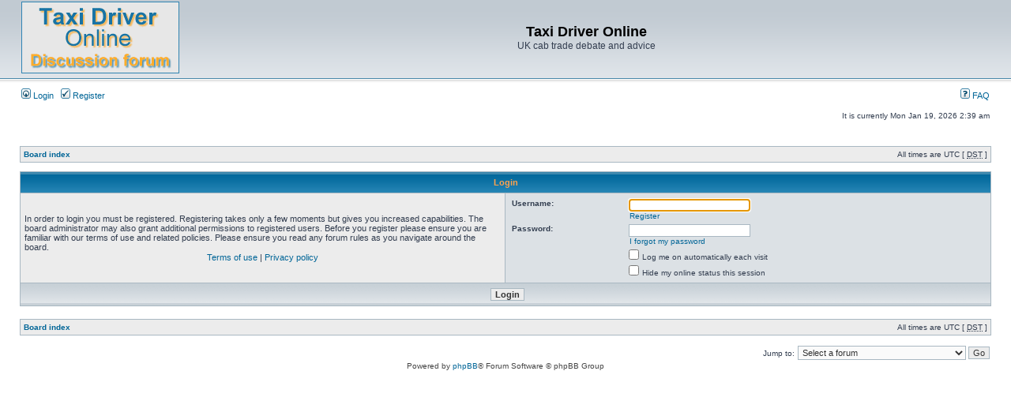

--- FILE ---
content_type: text/html; charset=UTF-8
request_url: http://www.taxi-driver.co.uk/phpBB2/ucp.php?mode=login&sid=9ed2d50f3bd5cbda262b5b02e6779d2c
body_size: 8589
content:
<!DOCTYPE html PUBLIC "-//W3C//DTD XHTML 1.0 Transitional//EN" "http://www.w3.org/TR/xhtml1/DTD/xhtml1-transitional.dtd">
<html xmlns="http://www.w3.org/1999/xhtml" dir="ltr" lang="en-gb" xml:lang="en-gb">
<head>

<meta http-equiv="content-type" content="text/html; charset=UTF-8" />
<meta http-equiv="content-language" content="en-gb" />
<meta http-equiv="content-style-type" content="text/css" />
<meta http-equiv="imagetoolbar" content="no" />
<meta name="resource-type" content="document" />
<meta name="distribution" content="global" />
<meta name="keywords" content="" />
<meta name="description" content="" />

<title>Taxi Driver Online &bull; User Control Panel &bull; Login</title>



<link rel="stylesheet" href="./styles/subsilver2/theme/stylesheet.css" type="text/css" />

<script type="text/javascript">
// <![CDATA[


function popup(url, width, height, name)
{
	if (!name)
	{
		name = '_popup';
	}

	window.open(url.replace(/&amp;/g, '&'), name, 'height=' + height + ',resizable=yes,scrollbars=yes,width=' + width);
	return false;
}

function jumpto()
{
	var page = prompt('Enter the page number you wish to go to:', '');
	var per_page = '';
	var base_url = '';

	if (page !== null && !isNaN(page) && page == Math.floor(page) && page > 0)
	{
		if (base_url.indexOf('?') == -1)
		{
			document.location.href = base_url + '?start=' + ((page - 1) * per_page);
		}
		else
		{
			document.location.href = base_url.replace(/&amp;/g, '&') + '&start=' + ((page - 1) * per_page);
		}
	}
}

/**
* Find a member
*/
function find_username(url)
{
	popup(url, 760, 570, '_usersearch');
	return false;
}

/**
* Mark/unmark checklist
* id = ID of parent container, name = name prefix, state = state [true/false]
*/
function marklist(id, name, state)
{
	var parent = document.getElementById(id);
	if (!parent)
	{
		eval('parent = document.' + id);
	}

	if (!parent)
	{
		return;
	}

	var rb = parent.getElementsByTagName('input');
	
	for (var r = 0; r < rb.length; r++)
	{
		if (rb[r].name.substr(0, name.length) == name)
		{
			rb[r].checked = state;
		}
	}
}



// ]]>
</script>
</head>
<body class="ltr">

<a name="top"></a>

<div id="wrapheader">

	<div id="logodesc">
		<table width="100%" cellspacing="0">
		<tr>
			<td><a href="./index.php?sid=7252096924cb7f292029ac36ec15b91c"><img src="./styles/subsilver2/imageset/logo_phpBB.gif" width="200" height="91" alt="" title="" /></a></td>
			<td width="100%" align="center"><h1>Taxi Driver Online</h1><span class="gen">UK cab trade debate and advice</span></td>
		</tr>
		</table>
	</div>

	<div id="menubar">
		<table width="100%" cellspacing="0">
		<tr>
			<td class="genmed">
				<a href="./ucp.php?mode=login&amp;sid=7252096924cb7f292029ac36ec15b91c"><img src="./styles/subsilver2/theme/images/icon_mini_login.gif" width="12" height="13" alt="*" /> Login</a>&nbsp; &nbsp;<a href="./ucp.php?mode=register&amp;sid=7252096924cb7f292029ac36ec15b91c"><img src="./styles/subsilver2/theme/images/icon_mini_register.gif" width="12" height="13" alt="*" /> Register</a>
					
			</td>
			<td class="genmed" align="right">
				<a href="./faq.php?sid=7252096924cb7f292029ac36ec15b91c"><img src="./styles/subsilver2/theme/images/icon_mini_faq.gif" width="12" height="13" alt="*" /> FAQ</a>
				
			</td>
		</tr>
		</table>
	</div>

	<div id="datebar">
		<table width="100%" cellspacing="0">
		<tr>
			<td class="gensmall"></td>
			<td class="gensmall" align="right">It is currently Mon Jan 19, 2026 2:39 am<br /></td>
		</tr>
		</table>
	</div>

</div>

<div id="wrapcentre">

	

	<br style="clear: both;" />

	<table class="tablebg" width="100%" cellspacing="1" cellpadding="0" style="margin-top: 5px;">
	<tr>
		<td class="row1">
			<p class="breadcrumbs"><a href="./index.php?sid=7252096924cb7f292029ac36ec15b91c">Board index</a></p>
			<p class="datetime">All times are UTC [ <abbr title="Daylight Saving Time">DST</abbr> ]</p>
		</td>
	</tr>
	</table>

	<br />

<form action="./ucp.php?mode=login&amp;sid=7252096924cb7f292029ac36ec15b91c" method="post">

<table class="tablebg" width="100%" cellspacing="1">
<tr>
	
		<th colspan="2">Login</th>
	
</tr>

<tr>
	<td class="row1" width="50%">
		<p class="genmed">In order to login you must be registered. Registering takes only a few moments but gives you increased capabilities. The board administrator may also grant additional permissions to registered users. Before you register please ensure you are familiar with our terms of use and related policies. Please ensure you read any forum rules as you navigate around the board.</p>

		<p class="genmed" align="center">
			<a href="./ucp.php?mode=terms&amp;sid=7252096924cb7f292029ac36ec15b91c">Terms of use</a> | <a href="./ucp.php?mode=privacy&amp;sid=7252096924cb7f292029ac36ec15b91c">Privacy policy</a>
		</p>
	</td>
	
	<td class="row2">
	
		<table align="center" cellspacing="1" cellpadding="4" style="width: 100%;">
		

		<tr>
			<td valign="top" ><b class="gensmall">Username:</b></td>
			<td><input class="post" type="text" name="username" size="25" value="" tabindex="1" />
				
					<br /><a class="gensmall" href="./ucp.php?mode=register&amp;sid=7252096924cb7f292029ac36ec15b91c">Register</a>
				
			</td>
		</tr>
		<tr>
			<td valign="top" ><b class="gensmall">Password:</b></td>
			<td>
				<input class="post" type="password" name="password" size="25" tabindex="2" />
				<br /><a class="gensmall" href="./ucp.php?mode=sendpassword&amp;sid=7252096924cb7f292029ac36ec15b91c">I forgot my password</a>
			</td>
		</tr>
		
			<tr>
				<td>&nbsp;</td>
				<td><input type="checkbox" class="radio" name="autologin" tabindex="3" /> <span class="gensmall">Log me on automatically each visit</span></td>
			</tr>
			
			<tr>
				<td>&nbsp;</td>
				<td><input type="checkbox" class="radio" name="viewonline" tabindex="4" /> <span class="gensmall">Hide my online status this session</span></td>
			</tr>
		
		</table>
	</td>
</tr>



<input type="hidden" name="redirect" value="./ucp.php?mode=login&amp;sid=7252096924cb7f292029ac36ec15b91c" />

<tr>
	<td class="cat" colspan="2" align="center"><input type="hidden" name="sid" value="7252096924cb7f292029ac36ec15b91c" />
<input type="hidden" name="redirect" value="index.php" />
<input type="submit" name="login" class="btnmain" value="Login" tabindex="5" /></td>
</tr>
</table>

</form>

<br clear="all" />

<table class="tablebg" width="100%" cellspacing="1" cellpadding="0" style="margin-top: 5px;">
	<tr>
		<td class="row1">
			<p class="breadcrumbs"><a href="./index.php?sid=7252096924cb7f292029ac36ec15b91c">Board index</a></p>
			<p class="datetime">All times are UTC [ <abbr title="Daylight Saving Time">DST</abbr> ]</p>
		</td>
	</tr>
	</table>

<br clear="all" />

<div align="right">
	<form method="post" name="jumpbox" action="./viewforum.php?sid=7252096924cb7f292029ac36ec15b91c" onsubmit="if(document.jumpbox.f.value == -1){return false;}">

	<table cellspacing="0" cellpadding="0" border="0">
	<tr>
		<td nowrap="nowrap"><span class="gensmall">Jump to:</span>&nbsp;<select name="f" onchange="if(this.options[this.selectedIndex].value != -1){ document.forms['jumpbox'].submit() }">

		
			<option value="-1">Select a forum</option>
		<option value="-1">------------------</option>
			<option value="15">General</option>
		
			<option value="2">&nbsp; &nbsp;News</option>
		
			<option value="14">&nbsp; &nbsp;Cab Act 201?</option>
		
			<option value="3">&nbsp; &nbsp;Restricted taxi numbers</option>
		
			<option value="5">&nbsp; &nbsp;Licensing and legal</option>
		
			<option value="1">&nbsp; &nbsp;General issues</option>
		
			<option value="22">&nbsp; &nbsp;Politics</option>
		
			<option value="13">&nbsp; &nbsp;TDO's Court Case Database</option>
		
			<option value="11">&nbsp; &nbsp;TDO administration</option>
		
			<option value="6">Equipment</option>
		
			<option value="7">Administration</option>
		
			<option value="8">Vehicles the good, the bad and the ugly</option>
		
			<option value="9">Repairs and maintenance</option>
		

		</select>&nbsp;<input class="btnlite" type="submit" value="Go" /></td>
	</tr>
	</table>

	</form>
</div>

<script type="text/javascript">
// <![CDATA[
	(function()
	{
		var elements = document.getElementsByName("username");
		for (var i = 0; i < elements.length; ++i)
		{
			if (elements[i].tagName.toLowerCase() == 'input')
			{
				elements[i].focus();
				break;
			}
		}
	})();
// ]]>
</script>


</div>

<div id="wrapfooter">
	
	<span class="copyright">Powered by <a href="http://www.phpbb.com/">phpBB</a>&reg; Forum Software &copy; phpBB Group
	</span>
</div>

</body>
</html>